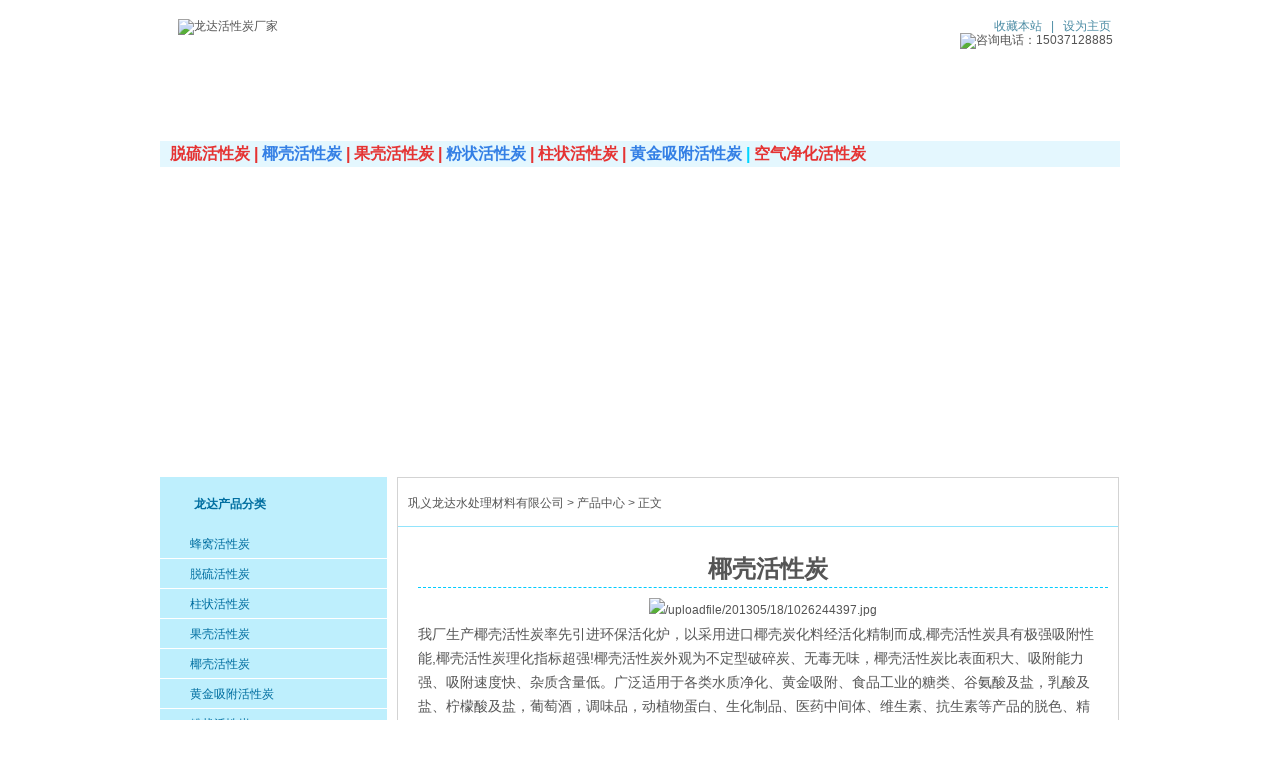

--- FILE ---
content_type: text/html
request_url: http://www.ldhxtc.com/cpzx/yeketan.html
body_size: 7658
content:
<!DOCTYPE html PUBLIC "-//W3C//DTD XHTML 1.0 Transitional//EN" "http://www.w3.org/TR/xhtml1/DTD/xhtml1-transitional.dtd">
<html xmlns="http://www.w3.org/1999/xhtml">
<head>
<meta http-equiv="X-UA-Compatible" content="IE=EmulateIE7" />
<meta http-equiv="Content-Type" content="text/html; charset=gb2312" />
<title>椰壳活性炭/专业大型椰壳活性炭厂家/椰壳活性炭生产厂家/活性炭供应商-椰壳活性炭厂家电话：0371-6403-5078热销陕西椰壳活性炭,山西椰壳活性炭,山东椰壳活性炭,广西椰壳活性炭,广东椰壳活性炭,福建椰壳活性炭,浙江椰壳活性炭,甘肃椰壳活性炭,新疆椰壳活性炭,安徽椰壳活性炭,湖南椰壳活性炭,湖北椰壳活性炭,四川椰壳活性炭,吉林椰壳活性炭,辽宁椰壳活性炭,浙江椰壳活性炭,江苏椰壳活性炭_巩义龙达水处理材料有限公司</title>
<meta name="keywords" content="椰壳活性炭,椰壳活性炭厂家,椰壳活性炭价格,椰壳活性炭生产" />
<br />
<meta name="description" content="椰壳活性炭以海南、东南亚等地的优质椰子壳为原料，原料经过筛选、水蒸气碳化后精制处理，然后再经除杂、活化筛分等系列工艺制作而成！远销陕西,山西,山东,广西,广东,福建,浙江,甘肃,新疆,安徽,湖南,湖北,四川,吉林,辽宁,浙江,江苏)在这里你可以查看椰壳活性炭供应信息,还可以浏览椰壳活性炭的相关新闻,价格价格行情,搜索椰壳活性炭产品的信息。" />
<link rel="stylesheet" type="text/css" href="http://www.ldhxtc.com/template/css/index.css" />
<link href="http://www.ldhxtc.com/template/css/common.css" rel="stylesheet" type="text/css" />
</head>
<body>
<!--头部开始-->
<div class="header">
<div class="top ">
  <div class="logo fl"><img src="http://www.ldhxtc.com/template/images/logo.gif" alt="龙达活性炭厂家" width="666" height="76" title="龙达活性炭厂家" /></div>
  <div class="you fr">
   	<div class="login tr"><a onclick="javascript:window.external.addFavorite('http://www.ldhxtc.com','巩义龙达水处理材料有限公司');" href="javascript:void(0)">收藏本站</a>|<a onclick="this.style.behavior='url(#default#homepage)';this.setHomePage('http://www.ldhxtc.com')" href="javascript:void(0)">设为主页</a> </div>
    <div class="img1 tr"><img src="http://www.ldhxtc.com/template/images/tel.gif" alt="咨询电话：15037128885" /></div>
  </div>
</div>
<!--导航开始-->
<div class="menu"> 
           <ul id="menulist">
            	<li><a href="/">龙达首页</a></li>
<li class="cur"><a href="http://www.ldhxtc.com/gyld/jianjie.html">公司简介</a></li>
<li><a href="http://www.ldhxtc.com/cpzx/">产品中心</a></li>
<li><a href="http://www.ldhxtc.com/gyld/yyly.html">应用领域</a></li>
<li><a href="http://www.ldhxtc.com/ryzz/">荣誉资质</a></li>
<li><a href="http://www.ldhxtc.com/fhgg/">生产实力</a></li>
<li><a href="http://www.ldhxtc.com/hyxw/">行业新闻</a></li>
<li><a href="http://www.ldhxtc.com/hyzx/">行业资讯</a></li>
<li><a href="http://www.ldhxtc.com/gyld/fuwu.html">服务承诺</a></li>
<li><a href="http://www.ldhxtc.com/gyld/lxwm.html">联系我们</a></li>

         </ul>
  </div><script type="text/javascript">
        initCommonHeader();
    var MARK = "";
    initCommonHeaderKeywords(MARK);
    muneCur();
</script>
<!--热门关键词-->
 <div class="rx"><a href="http://www.ldhxtc.com/cpzx/tuoliuhuoxingtan-tuoliuhuoxingtanjiage-tuoliuhuoxingtanshengchanchangjia-yanghuatietuoliuji.html"><span style="font-size:16px;color:#e53333;"><strong>脱硫活性炭</strong></span></a><span style="font-size:16px;color:#e53333;"><strong> | </strong></span><a href="http://www.ldhxtc.com/cpzx/yeketan.html"><span style="font-size:16px;color:#337fe5;"><strong>椰壳活性炭</strong></span></a><span style="font-size:16px;color:#e53333;"><strong> | </strong></span><a href="http://www.ldhxtc.com/cpzx/guoketan.html"><span style="font-size:16px;color:#e53333;"><strong>果壳活性炭</strong></span></a><span style="font-size:16px;color:#e53333;"><strong> | </strong></span><a href="http://www.ldhxtc.com/cpzx/fenzhuangtan.html"><span style="font-size:16px;color:#337fe5;"><strong>粉状活性炭</strong></span></a><span style="font-size:16px;color:#e53333;"><strong> | </strong></span><a href="http://www.ldhxtc.com/cpzx/zhuzhuangtan.html"><span style="font-size:16px;color:#e53333;"><strong>柱状活性炭</strong></span></a><span style="font-size:16px;color:#e53333;"><strong> | </strong></span><a href="http://www.ldhxtc.com/cpzx/huangjintan.html"><span style="font-size:16px;color:#337fe5;"><strong>黄金吸附活性炭</strong></span></a><span style="font-size:16px;color:#00d5ff;"><strong> | </strong></span><a href="http://www.ldhxtc.com/cpzx/jinghuatan.html"><span style="font-size:16px;color:#e53333;"><strong>空气净化活性炭</strong></span></a></div>
     <!--flash-->
<div class="flashs">
    <script language="JavaScript">                     
	var widths=960;    /*显示高度*/                  
	var heights=270;   /*显示宽度*/                   
img1=new Image();img1.src='/template/images/dh1.jpg';
url1=new Image();url1.src='index.html';
title1=new Image();title1.title='';
img2=new Image();img2.src='/template/images/dh2.jpg';
url2=new Image();url2.src='index.html';
title2=new Image();title2.title='';
img3=new Image();img3.src='/template/images/dh3.jpg';
url3=new Image();url3.src='index.html';
title3=new Image();title3.title='';

	var counts=3;//
</script> 
<script src="http://www.ldhxtc.com/template/js/banner.js" type="text/javascript"></script> 

</div></div>    <!--Header:End-->
    <!--Content:Start-->
    <div class="content">
      <div class="left fl">
        <!--龙达产品分类-->
        <div class="fenl">
          <h4><a href="http://www.ldhxtc.com/cpzx/"> 龙达产品分类</a></h4>
          <ul class="uls4">
            
            <li><a href="http://www.ldhxtc.com/cpzx/fengwohuoxingtan.html" title="蜂窝活性炭">蜂窝活性炭</a></li>
            
            <li><a href="http://www.ldhxtc.com/cpzx/tuoliuhuoxingtan-tuoliuhuoxingtanjiage-tuoliuhuoxingtanshengchanchangjia-yanghuatietuoliuji.html" title="脱硫活性炭">脱硫活性炭</a></li>
            
            <li><a href="http://www.ldhxtc.com/cpzx/zhuzhuangtan.html" title="柱状活性炭">柱状活性炭</a></li>
            
            <li><a href="http://www.ldhxtc.com/cpzx/guoketan.html" title="果壳活性炭">果壳活性炭</a></li>
            
            <li><a href="http://www.ldhxtc.com/cpzx/yeketan.html" title="椰壳活性炭">椰壳活性炭</a></li>
            
            <li><a href="http://www.ldhxtc.com/cpzx/huangjintan.html" title="黄金吸附活性炭">黄金吸附活性炭</a></li>
            
            <li><a href="http://www.ldhxtc.com/cpzx/fenzhuangtan.html" title="粉状活性炭">粉状活性炭</a></li>
            
            <li><a href="http://www.ldhxtc.com/cpzx/wushui.html" title="污水处理活性炭">污水处理活性炭</a></li>
            
            <li><a href="http://www.ldhxtc.com/cpzx/meizhitan.html" title="煤质颗粒活性炭">煤质颗粒活性炭</a></li>
            
            <li><a href="http://www.ldhxtc.com/cpzx/qiuxingtan.html" title="球形活性炭">球形活性炭</a></li>
            
            <li><a href="http://www.ldhxtc.com/cpzx/jiayong.html" title="氧化铁脱硫剂">氧化铁脱硫剂</a></li>
            
            <li><a href="http://www.ldhxtc.com/cpzx/jinghuatan.html" title="空气净化活性炭">空气净化活性炭</a></li>
            
            <li><a href="http://www.ldhxtc.com/cpzx/jiuhangye.html" title="酒行业用活性炭">酒行业用活性炭</a></li>
            
            <li><a href="http://www.ldhxtc.com/cpzx/gongyetan.html" title="石油化工活性炭">石油化工活性炭</a></li>
            
            <li><a href="http://www.ldhxtc.com/cpzx/huoxingtanbaojiagongdingzhi.html" title="活性炭包加工定制">活性炭包加工定制</a></li>
            
          </ul>
        </div>
        <!--联系我们--->
        <div class="lx mt8 border">
          <div class="lx-top">联系我们</div>
          <div class="lx-img"></div>
          <div class="lx-con">
            <ul>
              <style type="text/css">
<!--
.STYLE1 {color: #FF0000}
-->
</style>
<li><span class="STYLE1">电&nbsp;&nbsp;话：</span>0371-64035078</li>
<br />
<li><span class="STYLE1">手&nbsp;&nbsp;机：</span>15037128885</li>
<br />
<li><span class="STYLE1">联系人：</span>厂长</li>
<br />
<li><span class="STYLE1">地&nbsp;&nbsp;址：</span>巩义市夹津口镇工业区</li>
<br />
            </ul>
          </div>
        </div>
        <!--推荐产品--->
        <div class="tjcp fl mt8 border">
          <div class="title2"> <span class="fr"><a href="&lt;!--m:{$table=channel $where=id=2}--&gt;[m:curl]&lt;!--m--&gt;" class="yan">更多&gt;&gt;</a></span>
              <h4> <a href="&lt;!--m:{$table=channel $where=id=2}--&gt;[m:curl]&lt;!--m--&gt;" class="yan">推荐产品</a></h4>
          </div>
          <div class="nr">
            <ul class="tjcpuls3">
              
              <li><a href="http://www.ldhxtc.com/cpzx/fengwohuoxingtan.html" title="蜂窝活性炭">蜂窝活性炭</a></li>
              
              <li><a href="http://www.ldhxtc.com/cpzx/guoketan.html" title="果壳活性炭">果壳活性炭</a></li>
              
              <li><a href="http://www.ldhxtc.com/cpzx/zhuzhuangtan.html" title="柱状活性炭">柱状活性炭</a></li>
              
              <li><a href="http://www.ldhxtc.com/cpzx/huangjintan.html" title="黄金吸附活性炭">黄金吸附活性炭</a></li>
              
              <li><a href="http://www.ldhxtc.com/cpzx/jinghuatan.html" title="空气净化活性炭">空气净化活性炭</a></li>
              
              <li><a href="http://www.ldhxtc.com/cpzx/fenzhuangtan.html" title="粉状活性炭">粉状活性炭</a></li>
              
              <li><a href="http://www.ldhxtc.com/cpzx/wushui.html" title="污水处理活性炭">污水处理活性炭</a></li>
              
              <li><a href="http://www.ldhxtc.com/cpzx/jiuhangye.html" title="酒行业用活性炭">酒行业用活性炭</a></li>
              
            </ul>
          </div>
        </div>
      </div>
      <div class="rightt">
          <div class="plc"> <span><a href='/'>巩义龙达水处理材料有限公司</a> >  <a href='http://www.ldhxtc.com/cpzx/'>产品中心</a> > 正文</span> </div>
          <div class="right_main">
            <div class="agent_con">
			<div class="agenttop"><h1 align="center">椰壳活性炭</h1></div>
              <div class="age_li_about"> <p align="center">
	<img title="/uploadfile/201305/18/1026244397.jpg" alt="/uploadfile/201305/18/1026244397.jpg" src="/uploadfile/201305/18/1026244397.jpg" /> 
</p>
<p>
	<span style="font-size:14px;">我厂生产</span><span style="font-size:14px;">椰壳活性炭</span><span style="font-size:14px;">率先引进环保活化炉，以采用进口椰壳炭化料经活化精制而成,椰壳活性炭具有极强吸附性能,椰壳活性炭理化指标超强!椰壳活性炭外观为不定型破碎炭、无毒无味，椰壳活性炭比表面积大、吸附能力强、吸附速度快、杂质含量低。广泛适用于各类水质净化、黄金吸附、食品工业的糖类、谷氨酸及盐，乳酸及盐、柠檬酸及盐，葡萄酒，调味品，动植物蛋白、生化制品、医药中间体、维生素、抗生素等产品的脱色、精制、除臭、去杂。</span> 
</p>
<p>
	<span style="font-size:14px;">&nbsp;&nbsp;&nbsp; </span><span style="font-size:14px;">椰壳活性炭</span><span style="font-size:14px;">的应用：</span><br />
<span style="font-size:14px;">&nbsp;&nbsp;&nbsp; </span><span style="font-size:14px;">椰壳活性炭</span><span style="font-size:14px;">广泛应用于工农业生产的各个方面，</span><br />
<span style="font-size:14px;">——如石化行业的无碱脱臭（精制脱硫醇）、</span><br />
<span style="font-size:14px;">——乙烯脱盐水（精制填料）、</span><br />
<span style="font-size:14px;">——催化剂载体（钯、铂、铑等）、</span><br />
<span style="font-size:14px;">——水净化及污水处理；</span><br />
<span style="font-size:14px;">——电力行业的电厂水质处理及保护；</span><br />
<span style="font-size:14px;">——化工行业的化工催化剂及载体、</span><br />
<span style="font-size:14px;">——气体净化、</span><br />
<span style="font-size:14px;">——溶剂回收及油脂等的脱色、精制；</span><br />
<span style="font-size:14px;">——食品行业的饮料、酒类、</span><br />
<span style="font-size:14px;">——味精母液及食品的精制、脱色；</span><br />
<span style="font-size:14px;">——黄金行业的黄金提取、尾液回收；</span><br />
<span style="font-size:14px;">——环保行业的污水处理、</span><br />
<span style="font-size:14px;">——废气及有害气体的治理、</span><br />
<span style="font-size:14px;">——气体净化；以及相关行业的香烟滤嘴、</span><br />
<span style="font-size:14px;">——木地板防潮、吸味、汽车汽油蒸发污染控制，</span><br />
<span style="font-size:14px;">——各种浸渍剂液的制备等。</span><br />
<span style="font-size:14px;">活性炭在未来将会有极好的发展前景和广阔的销售市场。</span><br />
<span style="font-size:14px;">&nbsp;&nbsp;&nbsp; 根据椰壳活性炭应用领域分以下几个品种：</span><br />
<span style="font-size:14px;">&nbsp;&nbsp;&nbsp; 1、净水用椰壳活性炭。产品规格全，椰壳活性炭是饮用水净化，除氯、除藻、吸氧、催化载体方面效果好的一种炭种。净水器，滤芯填充物等净水设备的首先。</span><br />
<span style="font-size:14px;">&nbsp;&nbsp;&nbsp; 2、气体净化/油气脱臭/催化载体选用不定型破碎颗粒椰壳活性炭，椰壳活性炭微孔丰富比表面积大，椰壳活性炭吸附速度快能力强，椰壳活性炭用于高纯度气体，家庭、溶剂回收（苯、甲苯、硫、二硫化碳、丁烷、酮等）吸附回收。</span> 
</p>
<span style="font-size:14px;"><strong><a href="http://www.ldscl.net/hxt/28.html" data-cke-saved-href="http://www.ldscl.net/hxt/28.html"><span style="font-size:14px;color:#ff0000;">椰壳活性炭</span></a></strong><span style="font-size:14px;color:#ff0000;">技术参数：</span></span> 
<p>
	&nbsp;
</p>
<table class=" cke_show_border ke-zeroborder" cellspacing="1" cellpadding="0" width="90%" align="center" bgcolor="#000000" border="0">
	<tbody>
		<tr>
			<td bgcolor="#33ffff" valign="top" width="135">
				<div align="center">
					<span style="font-size:14px;">分析项目</span> 
				</div>
			</td>
			<td bgcolor="#33ffff" valign="top" width="167">
				<div align="center">
					<span style="font-size:14px;">数据</span> 
				</div>
			</td>
			<td bgcolor="#33ffff" valign="top" width="125">
				<div align="center">
					<span style="font-size:14px;">分析项目</span> 
				</div>
			</td>
			<td bgcolor="#33ffff" valign="top" width="206">
				<div align="center">
					<span style="font-size:14px;">数据</span> 
				</div>
			</td>
		</tr>
		<tr>
			<td bgcolor="#ffffff" valign="top" width="135">
				<div align="center">
					<span style="font-size:14px;">粒径</span> 
				</div>
			</td>
			<td bgcolor="#ffffff" valign="top" width="167">
				<div align="center">
					<span style="font-size:14px;">0.4－3mm</span> 
				</div>
			</td>
			<td bgcolor="#ffffff" valign="top" width="125">
				<div align="center">
					<span style="font-size:14px;">堆比重(充填)</span> 
				</div>
			</td>
			<td bgcolor="#ffffff" valign="top" width="206">
				<div align="center">
					<span style="font-size:14px;">0.35－0.55 g/cm3</span> 
				</div>
			</td>
		</tr>
		<tr>
			<td bgcolor="#ffffff" valign="top" width="135">
				<div align="center">
					<span style="font-size:14px;">碘值</span> 
				</div>
			</td>
			<td bgcolor="#ffffff" valign="top" width="167">
				<div align="center">
					<span style="font-size:14px;">800－1100mg/g</span> 
				</div>
			</td>
			<td bgcolor="#ffffff" valign="top" width="125">
				<div align="center">
					<span style="font-size:14px;">强度</span> 
				</div>
			</td>
			<td bgcolor="#ffffff" valign="top" width="206">
				<div align="center">
					<span style="font-size:14px;">≥90%</span> 
				</div>
			</td>
		</tr>
		<tr>
			<td bgcolor="#ffffff" valign="top" width="135">
				<div align="center">
					<span style="font-size:14px;">亚甲基蓝吸附值</span> 
				</div>
			</td>
			<td bgcolor="#ffffff" valign="top" width="167">
				<div align="center">
					<span style="font-size:14px;">120－150mg/g</span> 
				</div>
			</td>
			<td bgcolor="#ffffff" valign="top" width="125">
				<div align="center">
					<span style="font-size:14px;">总孔容积</span> 
				</div>
			</td>
			<td bgcolor="#ffffff" valign="top" width="206">
				<div align="center">
					<span style="font-size:14px;">0.8－1cm3/g</span> 
				</div>
			</td>
		</tr>
		<tr>
			<td bgcolor="#ffffff" valign="top" width="135">
				<div align="center">
					<span style="font-size:14px;">苯酚吸附值</span> 
				</div>
			</td>
			<td bgcolor="#ffffff" valign="top" width="167">
				<div align="center">
					<span style="font-size:14px;">≥450mg/g</span> 
				</div>
			</td>
			<td bgcolor="#ffffff" valign="top" width="125">
				<div align="center">
					<span style="font-size:14px;">灰份</span> 
				</div>
			</td>
			<td bgcolor="#ffffff" valign="top" width="206">
				<div align="center">
					<span style="font-size:14px;">≤8%</span> 
				</div>
			</td>
		</tr>
		<tr>
			<td bgcolor="#ffffff" valign="top" width="135">
				<div align="center">
					<span style="font-size:14px;">亚甲基蓝脱色率</span> 
				</div>
			</td>
			<td bgcolor="#ffffff" valign="top" width="167">
				<div align="center">
					<span style="font-size:14px;">≥11ml</span> 
				</div>
			</td>
			<td bgcolor="#ffffff" valign="top" width="125">
				<div align="center">
					<span style="font-size:14px;">水分</span> 
				</div>
			</td>
			<td bgcolor="#ffffff" valign="top" width="206">
				<div align="center">
					<span style="font-size:14px;">≤5%</span> 
				</div>
			</td>
		</tr>
		<tr>
			<td bgcolor="#ffffff" valign="top" width="135">
				<div align="center">
					<span style="font-size:14px;">比表面积</span> 
				</div>
			</td>
			<td bgcolor="#ffffff" valign="top" width="167">
				<div align="center">
					<span style="font-size:14px;">900－1300m2/g</span> 
				</div>
			</td>
			<td bgcolor="#ffffff" valign="top" width="125">
				<div align="center">
					<span style="font-size:14px;">&nbsp;</span> 
				</div>
			</td>
		</tr>
	</tbody>
</table> </div>
            </div>
          </div>
		  <div class="gduo">
                   <strong>下一篇：</strong><a href='http://www.ldhxtc.com/cpzx/guoketan.html'>果壳活性炭</a>&nbsp;&nbsp;&nbsp;&nbsp;&nbsp;&nbsp;&nbsp;&nbsp;            <strong>上一篇：</strong><a href='http://www.ldhxtc.com/cpzx/tuoliuhuoxingtan-tuoliuhuoxingtanjiage-tuoliuhuoxingtanshengchanchangjia-yanghuatietuoliuji.html'>脱硫活性炭</a></div>
				     <div class="hyxw2 fl mt8 border">
    <div class="title"> <span class="fr"><a href="http://www.ldhxtc.com/hyxw/" class="yan">更多&gt;&gt;</a></span>
        <h4> <a href="http://www.ldhxtc.com/hyxw/" class="yan"> 行业新闻</a></h4>
    </div>
    <div class="nr">
      <ul class="hyxwuls3">
        
<li><a href="http://www.ldhxtc.com/hyxw/yekehuoxingtan-ruhejianbiehuoxingtandeyouliea.html" title="椰壳活性炭：如何鉴别活性炭的优劣？">椰壳活性炭：如何鉴别活性炭的优劣？</a></li>

<li><a href="http://www.ldhxtc.com/hyxw/yekehuoxingtan-bibiaomianjiyueda-xifuliyidingyuedama.html" title="椰壳活性炭:比表面积越大，吸附力一定越大吗">椰壳活性炭:比表面积越大，吸附力一定越大吗</a></li>

<li><a href="http://www.ldhxtc.com/hyxw/huoxingtankeyichujiaquanmeahuoxingtanzhonglei-intro-shishenmea.html" title="活性炭可以除甲醛么？活性炭种类介绍是什么？">活性炭可以除甲醛么？活性炭种类介绍是什么？</a></li>

<li><a href="http://www.ldhxtc.com/hyxw/huoxingtan-nixuyaolejiehuoxingtandexuangou-skill-heshiyong-skill.html" title="活性炭;你需要了解活性炭的选购技巧和使用技巧">活性炭;你需要了解活性炭的选购技巧和使用技巧</a></li>

<li><a href="http://www.ldhxtc.com/hyxw/huoxingtanzhuyaoliaoxiao.html" title="活性炭主要疗效">活性炭主要疗效</a></li>

<li><a href="http://www.ldhxtc.com/hyxw/huoxingtan-huoxingtanjihuoyingyongjiexi.html" title="活性炭：活性炭及活应用解析">活性炭：活性炭及活应用解析</a></li>

<li><a href="http://www.ldhxtc.com/hyxw/huoxingtandezhuyaopingjiazhibiao-guige.html" title="活性炭的主要评价指标（规格）">活性炭的主要评价指标（规格）</a></li>

<li><a href="http://www.ldhxtc.com/hyxw/youzhiyekehuoxingtanxifujiaquanchuangzaolvsejiankanghuanjing.html" title="优质椰壳活性炭吸附甲醛创造绿色健康环境">优质椰壳活性炭吸附甲醛创造绿色健康环境</a></li>

<li><a href="http://www.ldhxtc.com/hyxw/yekehuoxingtan-hezhutanbiyoushenmequbie.html" title="椰壳活性炭:和竹炭比有什么区别">椰壳活性炭:和竹炭比有什么区别</a></li>

      </ul>
    </div>
  </div>

  <!--行业资讯-->
  <div class="hyzx2 fl mt8 border">
    <div class="title"> <span class="fr"><a href="http://www.ldhxtc.com/hyzx/" class="yan">更多&gt;&gt;</a></span>
        <h4> <a href="http://www.ldhxtc.com/hyzx/" class="yan"> 行业资讯</a></h4>
    </div>
    <div class="nr">
      <ul class="hyzxuls3">
        
<li><a href="http://www.ldhxtc.com/hyzx/yekehuoxingtanyiyaofeishuichulixifujuezhao_5e99d7f0.html" title="椰壳活性炭医药废水处理吸附绝招">椰壳活性炭医药废水处理吸附绝招</a></li>

<li><a href="http://www.ldhxtc.com/hyzx/meizhizhuzhuanghuoxingtankeyizaizhizaoweijingzhongshiyongma_102fdb51.html" title="煤质柱状活性炭可以在制造味精中使用吗">煤质柱状活性炭可以在制造味精中使用吗</a></li>

<li><a href="http://www.ldhxtc.com/hyzx/ruhequjiangdimeizhizhuzhuanghuoxingtanneibudeshuifen_23079633.html" title="如何去降低煤质柱状活性炭内部的水分">如何去降低煤质柱状活性炭内部的水分</a></li>

<li><a href="http://www.ldhxtc.com/hyzx/ruhejiejueguokehuoxingtanbaozhuangwentia_4f8b6d4f.html" title="如何解决果壳活性炭包装问题？">如何解决果壳活性炭包装问题？</a></li>

<li><a href="http://www.ldhxtc.com/hyzx/yekehuoxingtanxifunenglijiankanghuanbaogengfangbian_5ae7dbdf.html" title="椰壳活性炭吸附能力健康环保更方便">椰壳活性炭吸附能力健康环保更方便</a></li>

<li><a href="http://www.ldhxtc.com/hyzx/fenzhuanghuoxingtandejingshuixiaonengyanjiu_abad9b98.html" title="粉状活性炭的净水效能研究">粉状活性炭的净水效能研究</a></li>

<li><a href="http://www.ldhxtc.com/hyzx/meizhizhuzhuanghuoxingtanduyounaxiezhongleia_8445f462.html" title="煤质柱状活性炭都有哪些种类？">煤质柱状活性炭都有哪些种类？</a></li>

<li><a href="http://www.ldhxtc.com/hyzx/guokehuoxingtanyinghuanbaokaoyan-jishugaigechengguanjian_bb1ae108.html" title="果壳活性炭迎环保考验 技术改革成关键">果壳活性炭迎环保考验 技术改革成关键</a></li>

<li><a href="http://www.ldhxtc.com/hyzx/fenzhuanghuoxingtanweishenmejuyouxifugongnenga_cd42efa6.html" title="粉状活性炭为什么具有吸附功能？">粉状活性炭为什么具有吸附功能？</a></li>

      </ul>
    </div>
  </div>
      </div>
      </ul>
    </div>
  </div>
</div>
</div>
            <div class="footer mt10">
      <div class="foot_menu"><a href="http://www.ldhxtc.com/gyld/jianjie.html">关于龙达</a> | <a href="http://www.ldhxtc.com/gyld/qiyewenhua.html">企业文化</a> | <a href="http://www.ldhxtc.com/gyld/zuzhijiegou.html">组织结构</a> | <a href="">应用领域</a> | <a href="http://www.ldhxtc.com/cpzx/">产品中心</a> | <a href="http://www.ldhxtc.com/gyld/lxwm.html">联系我们</a></div>
	    <div class="went2">相关产品：
    
      <a href="http://www.ldhxtc.com/xgcp/gansumeizhizhuzhuanghuoxingtan.html" title="甘肃煤质柱状活性炭" class="STYLE4">甘肃煤质柱状活性</a>
      
      <a href="http://www.ldhxtc.com/xgcp/hunanfenzhuanghuoxingtan.html" title="湖南粉状活性炭" class="STYLE4">湖南粉状活性炭</a>
      
      <a href="http://www.ldhxtc.com/xgcp/ningxiaguokehuoxingtanshuxinjiangguokehuoxingtanshuhebeiguokehuoxingtan-shengchanchangjia-jiage-xiaoshou_c3ad815f.html" title="宁夏果壳活性炭丨新疆果壳活性炭丨河北果壳活性炭（生产厂家、价格、销售）" class="STYLE4">宁夏果壳活性炭丨</a>
      
      <a href="http://www.ldhxtc.com/xgcp/qinghaiguokehuoxingtan.html" title="青海果壳活性炭" class="STYLE4">青海果壳活性炭</a>
      
      <a href="http://www.ldhxtc.com/xgcp/shanximeizhizhuzhuanghuoxingtan.html" title="陕西煤质柱状活性炭" class="STYLE4">陕西煤质柱状活性</a>
      
      <a href="http://www.ldhxtc.com/xgcp/guangdongyekehuoxingtan.html" title="广东椰壳活性炭" class="STYLE4">广东椰壳活性炭</a>
      
      <a href="http://www.ldhxtc.com/xgcp/hubeifenzhuanghuoxingtan.html" title="湖北粉状活性炭" class="STYLE4">湖北粉状活性炭</a>
      
      <a href="http://www.ldhxtc.com/xgcp/gansuguokehuoxingtan.html" title="甘肃果壳活性炭" class="STYLE4">甘肃果壳活性炭</a>
      
      <a href="http://www.ldhxtc.com/xgcp/hunanyekehuoxingtan.html" title="湖南椰壳活性炭" class="STYLE4">湖南椰壳活性炭</a>
      
      <a href="http://www.ldhxtc.com/xgcp/yunnanmeizhizhuzhuanghuoxingtan.html" title="云南煤质柱状活性炭" class="STYLE4">云南煤质柱状活性</a>
      
  </div>
  <div class="went2">地域搜索：
    
      <a href="http://www.ldhxtc.com/dyss/jiangxiguokehuoxingtanshushandongguokehuoxingtanshuhenanguokehuoxingtan-shengchanchangjia-jiage-xiaoshou.html" title="江西果壳活性炭丨山东果壳活性炭丨河南果壳活性炭（生产厂家、价格、销售）" class="STYLE4">江西果壳活性炭丨</a>
      
      <a href="http://www.ldhxtc.com/dyss/zhejiangguokehuoxingtanshuanhuiguokehuoxingtanshufujianguokehuoxingtan-shengchanchangjia-jiage-xiaoshou.html" title="浙江果壳活性炭丨安徽果壳活性炭丨福建果壳活性炭（生产厂家、价格、销售）" class="STYLE4">浙江果壳活性炭丨</a>
      
      <a href="http://www.ldhxtc.com/dyss/hebeimeizhizhuzhuanghuoxingtanshushanximeizhizhuzhuanghuoxingtanshuneimenggumeizhizhuzhuanghuoxingtan-shengchanchangjia-jiage-xiaoshou_bb593e92.html" title="河北煤质柱状活性炭丨山西煤质柱状活性炭丨内蒙古煤质柱状活性炭（生产厂家、价格、销售）" class="STYLE4">河北煤质柱状活性</a>
      
      <a href="http://www.ldhxtc.com/dyss/hebeiyekehuoxingtanshushanxiyekehuoxingtanshuneimengguyekehuoxingtan-shengchanchangjia-jiage-xiaoshou.html" title="河北椰壳活性炭丨山西椰壳活性炭丨内蒙古椰壳活性炭（生产厂家、价格、销售）" class="STYLE4">河北椰壳活性炭丨</a>
      
      <a href="http://www.ldhxtc.com/dyss/qinghaimeizhizhuzhuanghuoxingtanshuningxiameizhizhuzhuanghuoxingtanshuxinjiangmeizhizhuzhuanghuoxingtan-shengchanchangjia-jiage-xiaoshou.html" title="青海煤质柱状活性炭丨宁夏煤质柱状活性炭丨新疆煤质柱状活性炭（生产厂家、价格、销售）" class="STYLE4">青海煤质柱状活性</a>
      
      <a href="http://www.ldhxtc.com/dyss/qinghaiyekehuoxingtanshuningxiayekehuoxingtanshuxinjiangyekehuoxingtan-shengchanchangjia-jiage-xiaoshou.html" title="青海椰壳活性炭丨宁夏椰壳活性炭丨新疆椰壳活性炭（生产厂家、价格、销售）" class="STYLE4">青海椰壳活性炭丨</a>
      
      <a href="http://www.ldhxtc.com/dyss/yunnanfenzhuanghuoxingtanshushanxifenzhuanghuoxingtanshugansufenzhuanghuoxingtan-shengchanchangjia-jiage-xiaoshou.html" title="云南粉状活性炭丨陕西粉状活性炭丨甘肃粉状活性炭（生产厂家、价格、销售）" class="STYLE4">云南粉状活性炭丨</a>
      
      <a href="http://www.ldhxtc.com/dyss/chongqingfenzhuanghuoxingtanshusichuanfenzhuanghuoxingtanshuguizhoufenzhuanghuoxingtan-shengchanchangjia-jiage-xiaoshou.html" title="重庆粉状活性炭丨四川粉状活性炭丨贵州粉状活性炭（生产厂家、价格、销售）" class="STYLE4">重庆粉状活性炭丨</a>
      
      <a href="http://www.ldhxtc.com/dyss/yunnanyekehuoxingtanshushanxiyekehuoxingtanshugansuyekehuoxingtan-shengchanchangjia-jiage-xiaoshou.html" title="云南椰壳活性炭丨陕西椰壳活性炭丨甘肃椰壳活性炭（生产厂家、价格、销售）" class="STYLE4">云南椰壳活性炭丨</a>
      
      <a href="http://www.ldhxtc.com/dyss/yunnanmeizhizhuzhuanghuoxingtanshushanximeizhizhuzhuanghuoxingtanshugansumeizhizhuzhuanghuoxingtan-shengchanchangjia-jiage-xiaoshou.html" title="云南煤质柱状活性炭丨陕西煤质柱状活性炭丨甘肃煤质柱状活性炭（生产厂家、价格、销售）" class="STYLE4">云南煤质柱状活性</a>
      
  </div>
   <div class="went2">
     友情链接：<a href="http://www.ldpam.com" target="_blank">聚丙烯酰胺</a>&nbsp;
<a href="http://www.zdamq.com" target="_blank">百吉热水器</a>&nbsp;
<a href="http://www.xinji-ch.com" target="_blank">悬臂电箱</a>&nbsp;
<a href="http://www.hnhqhb.com" target="_blank">果壳活性炭</a>&nbsp;
<a href="http://www.jinjiemuliao.com"target="_blank">色母粒</a>&nbsp;
<a href="http://www.sdmige.com"target="_blank">白刚玉微粉</a>&nbsp;
<a href="http://www.pengrun-tu.com"target="_blank">膨润土</a>&nbsp;
<a href="http://www.yatai868.com"target="_blank">白刚玉</a>&nbsp;
<a href="http://www.scljds.com" target="_blank">水处理剂</a>&nbsp;
<a href="http://www.kbyyaoji.com" target="_blank">气体吸附剂</a>&nbsp;


   </div>
      <div class="went fl"><p>
	版权所有：巩义市龙达水处理材料有限公司&nbsp;&nbsp;地址：巩义市夹津口镇工业区<br />
厂家咨询电话：0371-64035078 15037128885 &nbsp;&nbsp;联系人：厂长&nbsp;&nbsp;在线QQ:123612025 <br />
E-mail:123612025@qq.com &nbsp;&nbsp; 网站备案号：<a href="https://beian.miit.gov.cn/" target="_blank">豫ICP备12024202号-3</a> <a href="http://www.ldhxtc.com/longda-ht">龙达水处理</a> <a href="/sitemap.html">网站地图</a> <a href="/sitemap.xml">XML</a> 
</p>
<script language="javascript" type="text/javascript" src="http://js.users.51.la/15980252.js"></script>
<noscript>
</noscript>
<br />
<!-- Baidu Button BEGIN -->
<div id="bdshare" class="bdshare_t bds_tools get-codes-bdshare">
	<span class="bds_more">分享到：</span> <a class="bds_qzone"></a><a class="bds_tsina"></a><a class="bds_tqq"></a><a class="bds_renren"></a><a class="shareCount"></a>
</div>
<script type="text/javascript" id="bdshare_js" data="type=tools&uid=6486377"></script>
<script type="text/javascript" id="bdshell_js"></script>
<script type="text/javascript">
	document.getElementById("bdshell_js").src = "http://bdimg.share.baidu.com/static/js/shell_v2.js?cdnversion=" + new Date().getHours();
</script>
<!-- Baidu Button END -->
<p>
	<br />
</p></div>
	  <span class="STYLE3">网站推广联盟：</span>
</div>
        <!--Footer:End-->
</body>
</html>



--- FILE ---
content_type: text/css
request_url: http://www.ldhxtc.com/template/css/index.css
body_size: 12146
content:
@charset "gb2312";
/* CSS Document */
.flashs{ margin:0px auto;width:961px; height:270px;}
.pro{ height:741px; margin-top:30px; background:#9ce4ff; width:227px;}
.pro h4{ padding:14px 0 0 26px; height:32px; overflow:hidden;} 
.pro a{ color:#1b4859;}
.pro .uls4 .lis{ height:46px; line-height:23px; overflow:hidden;}
.pro .uls4 .lis a{ height:46px;background:url(../images/ico.png) no-repeat 206px 15px;}
.pro .uls4 .lis a:hover, .pro .uls4 .lis .cur{ background:url(../images/fgx7.gif) repeat-x bottom;}
/*anli*/
.border{ border:1px solid #d3d3d3;}
.anli{ margin:24px 0 0 9px; width:455px; display:inline;}
.yan{ color:#1366CC;}
.title{ background:url(../images/tit1.gif) repeat-x; height:30px; line-height:30px; padding:0 15px 0 10px;border-bottom:1px solid #D3D3D3;}
.title2{ background:url(../images/tit2.gif) repeat-x; height:30px; line-height:30px; padding:0 15px 0 10px;border-bottom:1px solid #D3D3D3;}
.anli .nr{ height:310px; padding-left:10px;}
.dls{ height:129px; overflow:hidden; padding:12px 0 10px 0;}
.dls dt{ width:199px; height:129px; float:left;}
.dls dt img{width:195px; height:125px; padding:1px; border:1px solid #d6d6d6;}
.dls dd{ width:215px; padding-left:20px; float:left;}
.dls .dd1{ height:24px; line-height:24px; border-bottom:1px dashed #cecece;}
.yan2{ color:#F60000;}
.dls dd p{ line-height:20px; height:80px; overflow:hidden; margin:3px 0;}
/*yous*/
.yous{ margin-top:35px; width:255px;}
.adveo{ width:236px; height:165px; background:url(../images/bg1.gif) no-repeat; padding:7px 9px 7px 10px;}
.rong{ height:149px; overflow:hidden;}
.ico2{ padding:50px 0 0 13px;}
.dla{ width:158px; overflow:hidden; padding:12px 2px 0 15px; float:left;}
.dla dt{ width:158px; height:110px;line-height:0; font-size:0;}
.dla dt img{ width:158px; height:110px; }
.dla dd a{ text-align:center; height:15px; line-height:15px; overflow:hidden; display:block; padding-top:6px;}
.img2, .img2 img{ width:960px; height:103px; }
/*lefts*/
.lefts{ width:227px;margin-top:30px;}
.fenl{ height:auto; background:#BEEFFD;border-bottom:10px solid #7ED9FF;}
.fenl h4{ padding-top:49px;background:url(../images/cplb.jpg) no-repeat;padding:20px 0 0 34px; height:32px; overflow:hidden;} 
.fenl a{ color:#006EA0;}
.uls4 li{ border-bottom:1px solid #fff; height:27px; line-height:27px; padding-top:2px; overflow:hidden;} 
.uls4 li a{ background:url(../images/fent.gif) no-repeat 15px 9px; padding:0 25px 0 30px; display:block; height:27px;}
.uls4 li a:hover, .uls4 li .cur{ background:url(../images/fgx6.gif) no-repeat; text-decoration:none; font-weight:bold; color:#1b4859;}
/*lx*/
.lx { height:230px;}
.lx-top { height:32px;background:url(../images/teltop.jpg) repeat-x left top;border-bottom:1px solid #7CBAEB;line-height:32px;font-size:14px;font-weight:bold;color:#004EA1;padding-left:10px;}
.lx-img { background:url(../images/lx.jpg) no-repeat center top;height:90px;}
.lx-con { width:180px;height:95px;margin:5px auto;overflow:hidden;}
.lx-con ul{ height:100px;}
.lx-con ul li { height:12px;line-height:9px;font-size:12px;color:#000;}
.lx-con ul li a span { font-size:12px;color:#FF0101;}
.lx-con ul li a{display:block;}
/*tel2*/
.tel2{ background:url(../images/zj.jpg) no-repeat 1px 1px; height:114px;}
.aa1{ font-size:18px; font-weight:bold; padding:0 0 5px 18px;}
.aa1 span{ font-size:24px; display:block; color:#006b93;}
.aa2 a{ padding:0 15px;}
.hzuo .nr{ height:250px;}
.uls li{ width:220px; height:25px; line-height:25px; font-size:12px; margin:0 auto;border:1px deshed #797B7C;}
.uls li img{ width:92px; height:43px; border:1px solid #d3d3d3; padding:1px;}
/*pros*/
.pros{ width:720px;overflow:hidden;}
.pros .nr{ padding:10px 0 10px 10px; height:auto; overflow:hidden;}
.img3, .img3 img{ width:698px; height:179px;}
.dls2{ height:133px; width:700px; padding:14px 10px 0 0 ; float:left; overflow:hidden;border-bottom:1px dashed #DEDCDC; }
.dls2 dt{ width:162px; height:119px; float:left;}
.dls2 dt img{width:158px; height:115px; padding:1px; border:1px solid #d6d6d6;}
.dls2 dd{ width:506px; padding-left:13px; line-height:20px; float:left;}
.dls2 dd p{height:80px; overflow:hidden;}
.dls2 dd h5{ height:20px; overflow:hidden;}
.img4{ width:960px; height:90px;}
.img4 img{ width:958px; height:88px; border:1px solid #ceb141;}
/*tjcp*/
.tjcp{width:223px;}
.tjcp .nr{ padding:7px 12px 8px ; height:237px;}
.tjcpuls3 li{ line-height:26px; height:26px; border-bottom:1px dotted #cecece; padding-left:15px;background:url(../images/tb.gif) no-repeat 5px 8px;overflow:hidden;}
.tjcpuls3 .nones{ border:0;}
/*jeida*/
.jieda{ width:225px; background:url(../images/bg2.gif) repeat-y;}
.jieda .nr{ background:url(../images/fgx2.gif) no-repeat 2px 128px; padding:0 8px 0 13px; height:253px;}
.uls2 li{line-height:22px; padding-top:12px;}
.uls2 li h5{ height:22px;  overflow:hidden;}
.uls2 li span{ float:left; display:block; padding:3px 8px 0 0;}
.uls2 li p{ height:88px; color:#8d8c8c; overflow:hidden;}
.uls2 li p span{ margin-bottom:60px;}
/*about*/
.rig {width:720px;}
.about{ width:454px;overflow:hidden;}
.about .ss { width:90%;height:35px;line-height:35px;float:right;margin-bottom:10px;}
.about .nr{ height:256px; padding:13px 10px 0 13px;}
.about .nr span img{width:194px; height:118px; border:1px solid #d3d3d3; float:left; margin-right:12px;}
.about .nr span{ line-height:20px; height:204px;}
.about .nr h5{ line-height:23px; line-height:23px; border-bottom:1px dotted #cecece; overflow:hidden;}

/*gcal*/
.gcs{ width:253px;margin-left:10px;overflow:hidden;}
.gcs .nr{ padding:15px 12px 0; height:246px;}
.gculs3 li{ line-height:26px; height:26px; border-bottom:1px dotted #cecece; padding-left:15px; background:url(../images/tb.gif) no-repeat 5px;overflow:hidden;}
.gculs3 .nones{ border:0;}
/*hyxw*/
.hyxw{ width:354px;}
.hyxw .nr{ padding:5px 12px 0; height:215px;}
.hyxwuls3 li{ line-height:26px; height:26px; border-bottom:1px dotted #cecece; padding-left:15px;background:url(../images/tb.gif) no-repeat 2px center;overflow:hidden;}
.hyxwuls3 li a{ width:215px; display:block; float:left;}
.hyxwuls3 .nones{ border:0;}
.hyxwuls3 li span{ width:85px; display:block; float:right;}

.hyxw2{ width:348px; margin-left:5px; margin-bottom:5px;}
.hyxw2 .nr{ padding:5px 12px 0; height:215px;}

/*hyzx*/
.hyzx{ width:354px;margin-left:10px;}
.hyzx .nr{ padding:5px 12px 0; height:215px;}
.hyzxuls3 li{ line-height:26px; height:26px; border-bottom:1px dotted #cecece; padding-left:15px;background:url(../images/tb.gif) no-repeat 5px;overflow:hidden;}
.hyzxuls3 li a{ width:215px; display:block; float:left}
.hyzxuls3 li span{ width:85px; display:block; float:right; }
.hyzxuls3 .nones{ border:0;}


.hyzx2{ width:350px;margin-left:10px; margin-bottom:5px;}
.hyzx2 .nr{ padding:5px 12px 0; height:215px;}

/*scxc*/
.hz{ width:958px; height:220px; border:1px solid #e2e2e2;margin-bottom:20px; margin-top:10px; position:relative;}
.hz h3{border:none;}
.hz-con{padding:18px 12px 0;}
.hz-con h6{width:60px; height:54px;line-height:20px;margin-right:6px; padding:12px 20px 0 22px; background:url('../images/hb.gif') no-repeat; float: left;color:#fff;font-family:'微软雅黑';font-size:15px; font-weight:normal;}
.hz-con h6 a{ color:#fff;}
.list-con{float: left;width:940px;}
.list-con-a,.list-con-b,.list li{float: left;}
.list-con-a{padding:50px 6px 0 0;}
.list-con-c{padding:50px 0 0 0 ; float: right;}
.list-con-b{}
.hz li{padding-right:10px; width:170px; float: left;}
.hz li img{width:170px;height:135px; border:1px solid #d9d9d9;display:block;}
.hz li span{display:block; text-align:center;padding:8px 0 12px;}
.hz li a{color:#666;}

/*fwcn*/
.fwcn{ width:454px;height:227px;overflow:hidden;}
.fwcn .con{padding:5px;line-height:22px; height:auto;}
.conc2 { width:430px; height:115px;margin:0px 10px;overflow:hidden;}
.conc2 ul { width:330px;padding:5px;float:left;}
.conc2 ul li { width:330x;height:auto;float:left;text-align:center;margin-left:6px;line-height:20px;}
.conc2 ul li img { width:120px;height:80px;padding:2px;border:1px solid #ccc;}
/*ryzz*/
.ryzz{ width:253px;height:227px;margin-left:10px;overflow:hidden;}
.ryzzn{ height:170px;margin-top:15px;overflow:hidden;}
.ryzzn ul { height:170px;padding:10px;float:left;}
.ryzzn ul li { width:110px;height:140px;float:left;margin-right:5px;text-align:center;line-height:25px;}
.ryzzn ul li img { width:105px;height:140px;padding:2px;border:1px solid #ccc;margin-bottom:10px;}
/*link*/
.link{ padding:1px;}
.links{ background:#efeff0;}
.links a{ color:#313131;} 
.link h4{ height:31px; line-height:28px; background:url(../images/link_Bg.gif) repeat-x bottom; padding-left:13px; color:#a8a8a8;} 
.links span{ font-size:12px;} 
.link .nr{ padding:5px 0 5px 10px; line-height:27px; color:#c3c3c3;}
.link .nr a{ padding:0 14px;}
/*gsjj*/
.con_tit { color:#f00; background:url(Img/ico8.gif) no-repeat 0 6px; padding-left:10px; line-height:20px; }/*内容小标题*/
.con_tit a { color:#B61212;}/*内容小标题*/
.age_li_about h4 {line-height:27px;}
.age_li_aboutt{width:700px;height:35px;line-height:30px;text-align:center;border-bottom:1px dashed #00CCFF;}

.agent_con { width:690px;  padding-top:10px; line-height:24px; margin-left:10px;}
.agent_con p { font-size:12px;}
.agent_con span { }
.agenttop { width:700px;height:30px;border-bottom:1px dashed #00CCFF;margin-bottom:10px;}/*顶部的文字样式，颜色根据需要修改*/
.agenttop div {font-size:12px; line-height:20px;}
.agenttop .call span{ font-weight:bold; color:#f00; margin:0;} /*颜色自行修改*/
.bitian { height:30px; line-height:30px; border-bottom:1px solid #ccc;}
.bitian div{ float:right;}
.red_x { color:#B61212; display:inline; font-family:"宋体"; font-size:12px;}
.red_x1 { color:#f00; display:inline; font-family:"宋体"; font-size:12px;}

.news_list{ padding:0px 0;  width:700px; line-height:25px; font-size:12px; clear:both; border-bottom:1px dashed #cdcdcd; }
.news_list .strtit{width:550px; height:25px; line-height:25px; overflow:hidden;}
.news_list .strdate{width:120px; height:25px; line-height:25px; text-align:right; overflow:hidden;}
.news_list a{ height:25px; line-height:25px; display:block; color:#333333; padding-left:15px; background:url(../images/tb.gif) no-repeat 0 8px; }
.news_list a:hover{ color:#000000;}
.news_list a span{display:block; cursor:pointer;}

.news_con { width:730px; margin:0 auto;}  /*资讯中心大框架*/

dl.dl_2 { width:210px; margin:10px 10px; float:left; display:inline;}
dl.dl_2 dt { width:185px; height:135px; overflow:hidden; } /*图片边框*/
dl.dl_2 dt a { width:175px; height:128px;  padding:1px; border:1px solid #ccc; display:block;}
dl.dl_2 dt a:hover {}/*图片边框,点击时的状态*/
dl.dl_2 img { display:block; width:173px; height:126px;}
dl.dl_2 dd {margin:2px 0 0 0; width:170px; height:24px; line-height:24px; font-weight:bold; overflow:hidden; white-space:nowrap; text-align:center; padding:0 4px;}


dl.dl_2d { width:230px; margin:2px 6px; float:left; display:inline;}
dl.dl_2d dt { width:170px; height:120px; overflow:hidden; } /*图片边框*/
dl.dl_2d dt a { width:162px; height:111px;  padding:1px; border:1px solid #ccc; display:block;}
dl.dl_2d dt a:hover {border:1px solid #B61212;}/*图片边框,点击时的状态*/
dl.dl_2d img { display:block; width:162px; height:111px;}
dl.dl_2d dd {  margin:2px 0 0 0; width:162px; height:24px; line-height:24px; overflow:hidden; white-space:nowrap; text-align:left;}


/*分页样式*/
.chaqu { text-align:center; padding-top:20px; padding-bottom:10px; background-color:#D7EBFF;} 
.chaqu span{padding:0 8px;display:inline-block;font-weight:bold;border:1px #94D1FE solid;background:#7FC8FF;color:#fff;line-height:25px}
.chaqu a{display:inline-block;padding:0 8px;line-height:25px;color:#444;margin:0 5px}
.chaqu a:hover{color:#fff;background:#3197D9;border:1px #94D1FE solid;text-decoration:none}
/*上下篇*/
.gduo{  width:700px;height:30px; line-height:30px; background:#D7EBFF; overflow:hidden; text-align:center;color:#47B0FE;margin:15px 0px; padding:0 10px;}
.gduo span{ float:right; overflow:hidden; height:30px; display:block;}
.gduo a{  font-weight:bold;}

--- FILE ---
content_type: text/css
request_url: http://www.ldhxtc.com/template/css/common.css
body_size: 4839
content:
/* CSS Document */
@charset "gb2312";
*{margin:0;padding:0}
body { color:#555; font:12px/1.231 Verdana, Arial, Helvetica, sans-serif;background:url(../images/bgs.jpg) no-repeat left top;} /*网站字体颜色*/
ul li { margin:0;padding:0;list-style:none;}
h1, h2, h3, h4, h5, h6,{ padding:0 ;margin:0;font-size:14px;font-weight:bold;}
a { color:#555; text-decoration:none; }  /*for ie f6n.net*/
a:focus{outline:0;} /*for ff f6n.net*/
a:hover { color:#007337; text-decoration:none;}
.vam { vertical-align:middle;}
.clear{clear:both; height:0; line-height:0; font-size:0; overflow:hidden;}
.tr { text-align:right;}
.tl { text-align:left;}
.center { text-align:center;}
.fl { float:left;}
.fr { float:right;}
.mr { margin:0 auto;}
.fw{ font-family:"微软雅黑","宋体";}
.pa{ position:absolute;}
.mt8{ margin-top:8px;}
.plc { background-position:-66px -1034px;  height:50px; line-height:50px; padding:0 10px; position:relative; font-size:14px; overflow:hidden;  margin-bottom:10px;background:url(..images/SkinsVIBar.jpg) no-repeat;}
/* -- 外部框架 -- */
.cart_header , .cart_content , .cart_footer { width:960px; margin:10px auto;}



/* -- 页面整体布局 -- */
.header, .content, .footer{ width:960px; margin:0px auto;overflow:hidden;}
.content{height:auto;}
.left { width:227px; float:left; margin-top:40px;overflow:hidden; }
.left4  { width:227px; float:left; overflow:hidden;}
.left2 { width:670px; float:left; overflow:hidden;}
.left3 { width:754px; float:left; overflow:hidden; color:#666;}
.lefttop { background:url(Img/left_top_img.gif) no-repeat; height:3px; font-size:0; overflow:hidden;}
.left2top { background:url(Img/left2_top_img.gif) no-repeat; height:3px; font-size:0; overflow:hidden;}
.leftbot { background:url(Img/left_bot_img.gif) no-repeat; height:3px; font-size:0; overflow:hidden;  margin-bottom:10px;}
.left2bot { background:url(Img/right_bot2_img.gif) no-repeat; height:3px; font-size:0; overflow:hidden; margin-bottom:10px; }

.right { width:723px; float:left;margin-left:10px;margin-top:40px;overflow:hidden;}
.right4{width:723px; float:left; display:inline;overflow:hidden;}
.right2 { width:275px;  float:right; overflow:hidden;}
.right3 { width:201px; float:right; overflow:hidden; color:#666;}
.plc { width:700px;background:url(../images/rtop.jpg) repeat-x left; border-bottom:1px solid #92E4FC;height:48px; font-size:12px; overflow:hidden;}
.right2top { width:720px;background:url(../images/right2_top_img.gif) no-repeat; height:3px; font-size:0; overflow:hidden;}
.rightbot { width:700px;height:30px;line-height:30px;font-size:12px; overflow:hidden; margin-bottom:10px;}
.right2bot { width:710px;background:url(../images/left_bot2_img.gif) no-repeat; height:3px; font-size:0; overflow:hidden; margin-bottom:10px;}
.rightt { width:720px; height:auto;float:left;margin-left:10px;margin-top:40px;border:1px solid #D3D3D3;overflow:hidden;}
.right_main { width:690px;padding:10px;overflow:hidden;background:#fff;font-siae:12px;}
.right2_main { width:273px; border:solid 1px #d5d5d5; border-top:0; border-bottom:0; padding-bottom:15px; overflow:hidden;background:#fff;}
.left2_main { width:668px;  border:solid 1px #d5d5d5; border-top:0; border-bottom:0; margin:0px auto;overflow:hidden; background:#fff;}



/*头部开始*/
.top{ overflow:hidden; height:95px;}
.logo{ padding-top:5px;padding-left:18px;}
.rx { margin:0 auto;height:26px;line-height:26px;background-color:#E4F7FE;padding:0px 10px;}
.you{ width:235px;height:auto;}
.login{color:#4c8ca4; padding-top:5px;}
.login a{ color:#4c8ca4; padding:0 9px;}
.img1{ height:52px; padding:0px 7px 0 0;}
.font{ background:url(../images/a2.gif) no-repeat; width:246px; height:24px; line-height:24px; margin-top:8px;}
.font a{ color:#fff; padding:0 10px;}
.menu{ height:32px; line-height:32px; overflow:hidden; background:url(../images/menu_bg.gif) no-repeat;}
.menu li{ float:left; background:url(../images/menu_Fgx.gif) no-repeat right top; padding:0 2px 0 0;}
.menu li a{ color:#fff; font-weight:bold; display:block; padding:0 20px;}
.menu li a:hover, .menu .cur a{ background:url(../images/menua.gif) no-repeat center; color:#fff; text-decoration:none; }
.menu .nones{ background:none;}
/*底部开始*/
.footer{ background:#3197D9;}
.foot_menu{ background:url(../images/db.gif) repeat-x;text-align:center; height:31px; line-height:31px;border-bottom:2px solid #5CB0E5;}
.foot_menu a { padding:0 8px; color: #1366CC;}
.went{ line-height:22px; text-align:center;width:100%;height:auto;margin:0px auto;background-color:#3197D9;color:#fff;}
.went a {color:#fff;}
.ico3{ padding:27px 0 0 225px;}
.ico4{ padding-top:27px;}
.went2{ margin:0 5px;color:#fff; line-height:22px;}
.went2 a {color:#fff;}
.went3{ width:100%;margin:0px auto;line-height:25px;height:25px;color:#ccc;overflow:hidden;}
/*底部结束*/




--- FILE ---
content_type: application/x-javascript
request_url: http://www.ldhxtc.com/template/js/banner.js
body_size: 2259
content:
//Javascript
var nn=1;
var key=0;
function change_img(){
if(key==0){
	key=1;
}else if(document.all){
			document.getElementById("slidepic").filters[0].Apply();
			document.getElementById("slidepic").filters[0].Play(duration=2);
		}
eval('document.getElementById("slidepic").src=img'+nn+'.src');
eval('document.getElementById("slideurl").href=url'+nn+'.src');
eval('document.getElementById("slidepic").title=title'+nn+'.title');
	for (var i=1;i<=counts;i++){
		document.getElementById("slide"+i).className='slide';
	}
document.getElementById("slide"+nn).className='slideover';
nn++;
if(nn>counts){nn=1;}
tt=setTimeout('change_img()',5000);
}
//
function changeimg(n){nn=n;window.clearInterval(tt);change_img();}
document.write('<style type="text/css">');
document.write('.slide{border:#fff 1px solid; padding:1px; display:block; width:15px; height:15px; text-align:center;}');

document.write('a.slide{text-decoration:none;color:#888;background-color:#000; display:bolck; float:left;line-height:15px;};');

document.write('a.slide:hover{text-decoration:none;color:#888;border:1px solid #660099;line-height:15px;}');

document.write('.slideover{border:#fff 1px solid; padding:1px; display:block; width:15px; height:15px; text-align:center;}');

document.write('a.slideover{text-decoration:none;color:#FFF;background-color:#2B8ADA; display:bolck; float:left;font-weight:bold;line-height:15px;}');

document.write('a.slideover:{text-decoration:none;color:#fff; border:1px solid #660099;line-height:15px;}');

document.write('</style>');

document.write('<div style="width:'+widths+'px;height:'+heights+'px;overflow:hidden;text-overflow:clip;">');
document.write('<div><a id="slideurl"><img id="slidepic" style="border:0px;filter:progid:dximagetransform.microsoft.wipe(gradientsize=1.0,wipestyle=4, motion=forward)" width='+widths+' height='+heights+' /></a></div>');
document.write('<div style="width:100%;text-align:left;top:-30px;left:850px; display:block; position:relative;height:20px;border:0px;">');

for(var i=1;i<counts+1;i++){document.write('<a href="javascript:changeimg('+i+');" id="slide'+i+'" class="slide" style="margin-left:5px;" target="_self">'+i+'</a>');}
document.write('</div></div>');
change_img();